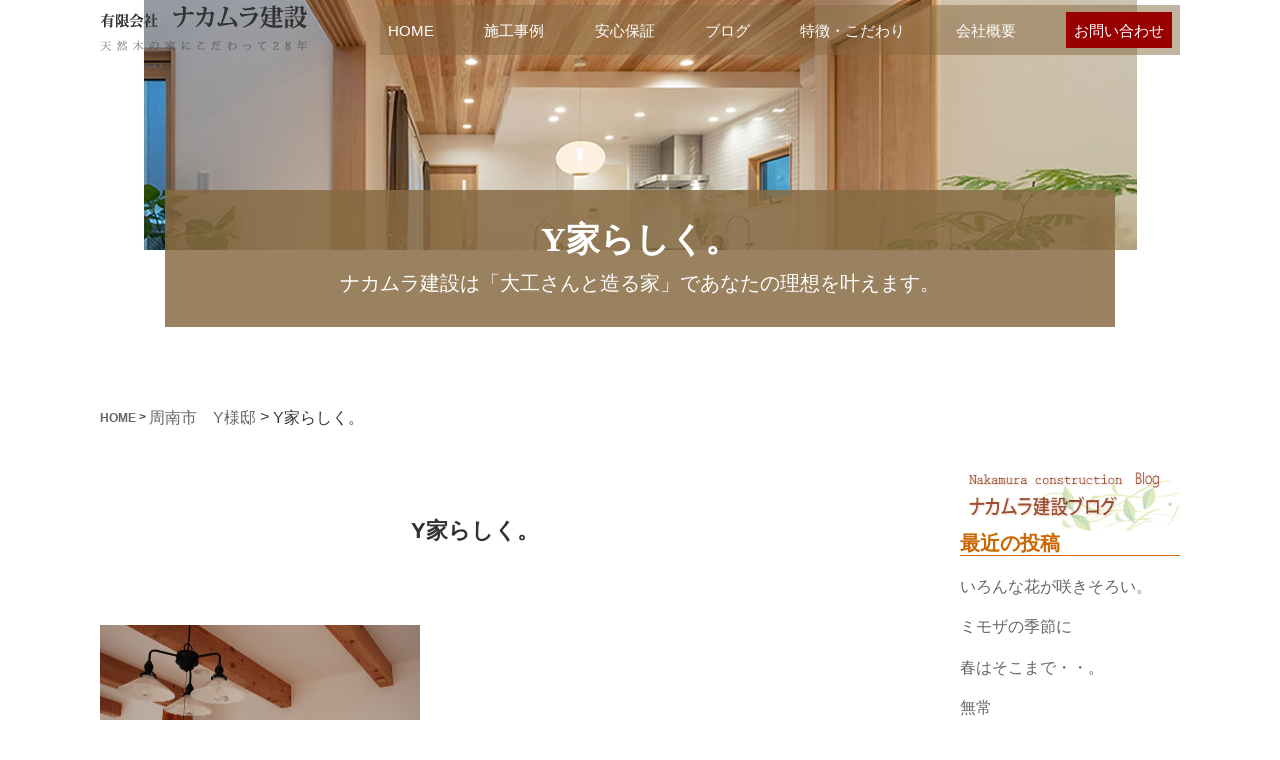

--- FILE ---
content_type: text/html; charset=UTF-8
request_url: https://nakamura-kensetsu.net/282852835-html
body_size: 10472
content:





<!DOCTYPE html>
<!--single.php-->


<html lang="ja">

	<head>
		<meta charset="UTF-8" >
        
	<!-- viewportの設定 -->
<meta name="viewport" content="width=device-width, initial-scale=1, minimum-scale=1, maximum-scale=1, user-scalable=no">


    <link rel="canonical" href="<br />
<b>Warning</b>:  Undefined variable $canonical_url in <b>/home/maxfield/nakamura-kensetsu.net/public_html/wp-content/themes/hsc_client/header.php</b> on line <b>19</b><br />
" />


<meta name="description" content="ナカムラ建設Y家らしく。のページ|" /> 



       
		
		<link rel="alternate" type="application/rss+xml" title="ナカムラ建設 RSS Feed" href="https://nakamura-kensetsu.net/feed" />
		<link rel="pingback" href="https://nakamura-kensetsu.net/xmlrpc.php" >
		
	    
<link href="/css/hsc_layout.css" rel="stylesheet" type="text/css">
<link href="/css/hsc_tag.css" rel="stylesheet" type="text/css">

		<title>Y家らしく。 | ナカムラ建設</title>
<meta name='robots' content='max-image-preview:large' />
	<style>img:is([sizes="auto" i], [sizes^="auto," i]) { contain-intrinsic-size: 3000px 1500px }</style>
	<link rel='dns-prefetch' href='//ajax.googleapis.com' />
<script type="text/javascript">
/* <![CDATA[ */
window._wpemojiSettings = {"baseUrl":"https:\/\/s.w.org\/images\/core\/emoji\/16.0.1\/72x72\/","ext":".png","svgUrl":"https:\/\/s.w.org\/images\/core\/emoji\/16.0.1\/svg\/","svgExt":".svg","source":{"concatemoji":"https:\/\/nakamura-kensetsu.net\/wp-includes\/js\/wp-emoji-release.min.js?ver=6.8.3"}};
/*! This file is auto-generated */
!function(s,n){var o,i,e;function c(e){try{var t={supportTests:e,timestamp:(new Date).valueOf()};sessionStorage.setItem(o,JSON.stringify(t))}catch(e){}}function p(e,t,n){e.clearRect(0,0,e.canvas.width,e.canvas.height),e.fillText(t,0,0);var t=new Uint32Array(e.getImageData(0,0,e.canvas.width,e.canvas.height).data),a=(e.clearRect(0,0,e.canvas.width,e.canvas.height),e.fillText(n,0,0),new Uint32Array(e.getImageData(0,0,e.canvas.width,e.canvas.height).data));return t.every(function(e,t){return e===a[t]})}function u(e,t){e.clearRect(0,0,e.canvas.width,e.canvas.height),e.fillText(t,0,0);for(var n=e.getImageData(16,16,1,1),a=0;a<n.data.length;a++)if(0!==n.data[a])return!1;return!0}function f(e,t,n,a){switch(t){case"flag":return n(e,"\ud83c\udff3\ufe0f\u200d\u26a7\ufe0f","\ud83c\udff3\ufe0f\u200b\u26a7\ufe0f")?!1:!n(e,"\ud83c\udde8\ud83c\uddf6","\ud83c\udde8\u200b\ud83c\uddf6")&&!n(e,"\ud83c\udff4\udb40\udc67\udb40\udc62\udb40\udc65\udb40\udc6e\udb40\udc67\udb40\udc7f","\ud83c\udff4\u200b\udb40\udc67\u200b\udb40\udc62\u200b\udb40\udc65\u200b\udb40\udc6e\u200b\udb40\udc67\u200b\udb40\udc7f");case"emoji":return!a(e,"\ud83e\udedf")}return!1}function g(e,t,n,a){var r="undefined"!=typeof WorkerGlobalScope&&self instanceof WorkerGlobalScope?new OffscreenCanvas(300,150):s.createElement("canvas"),o=r.getContext("2d",{willReadFrequently:!0}),i=(o.textBaseline="top",o.font="600 32px Arial",{});return e.forEach(function(e){i[e]=t(o,e,n,a)}),i}function t(e){var t=s.createElement("script");t.src=e,t.defer=!0,s.head.appendChild(t)}"undefined"!=typeof Promise&&(o="wpEmojiSettingsSupports",i=["flag","emoji"],n.supports={everything:!0,everythingExceptFlag:!0},e=new Promise(function(e){s.addEventListener("DOMContentLoaded",e,{once:!0})}),new Promise(function(t){var n=function(){try{var e=JSON.parse(sessionStorage.getItem(o));if("object"==typeof e&&"number"==typeof e.timestamp&&(new Date).valueOf()<e.timestamp+604800&&"object"==typeof e.supportTests)return e.supportTests}catch(e){}return null}();if(!n){if("undefined"!=typeof Worker&&"undefined"!=typeof OffscreenCanvas&&"undefined"!=typeof URL&&URL.createObjectURL&&"undefined"!=typeof Blob)try{var e="postMessage("+g.toString()+"("+[JSON.stringify(i),f.toString(),p.toString(),u.toString()].join(",")+"));",a=new Blob([e],{type:"text/javascript"}),r=new Worker(URL.createObjectURL(a),{name:"wpTestEmojiSupports"});return void(r.onmessage=function(e){c(n=e.data),r.terminate(),t(n)})}catch(e){}c(n=g(i,f,p,u))}t(n)}).then(function(e){for(var t in e)n.supports[t]=e[t],n.supports.everything=n.supports.everything&&n.supports[t],"flag"!==t&&(n.supports.everythingExceptFlag=n.supports.everythingExceptFlag&&n.supports[t]);n.supports.everythingExceptFlag=n.supports.everythingExceptFlag&&!n.supports.flag,n.DOMReady=!1,n.readyCallback=function(){n.DOMReady=!0}}).then(function(){return e}).then(function(){var e;n.supports.everything||(n.readyCallback(),(e=n.source||{}).concatemoji?t(e.concatemoji):e.wpemoji&&e.twemoji&&(t(e.twemoji),t(e.wpemoji)))}))}((window,document),window._wpemojiSettings);
/* ]]> */
</script>
<style id='wp-emoji-styles-inline-css' type='text/css'>

	img.wp-smiley, img.emoji {
		display: inline !important;
		border: none !important;
		box-shadow: none !important;
		height: 1em !important;
		width: 1em !important;
		margin: 0 0.07em !important;
		vertical-align: -0.1em !important;
		background: none !important;
		padding: 0 !important;
	}
</style>
<style id='classic-theme-styles-inline-css' type='text/css'>
/*! This file is auto-generated */
.wp-block-button__link{color:#fff;background-color:#32373c;border-radius:9999px;box-shadow:none;text-decoration:none;padding:calc(.667em + 2px) calc(1.333em + 2px);font-size:1.125em}.wp-block-file__button{background:#32373c;color:#fff;text-decoration:none}
</style>
<style id='global-styles-inline-css' type='text/css'>
:root{--wp--preset--aspect-ratio--square: 1;--wp--preset--aspect-ratio--4-3: 4/3;--wp--preset--aspect-ratio--3-4: 3/4;--wp--preset--aspect-ratio--3-2: 3/2;--wp--preset--aspect-ratio--2-3: 2/3;--wp--preset--aspect-ratio--16-9: 16/9;--wp--preset--aspect-ratio--9-16: 9/16;--wp--preset--color--black: #000000;--wp--preset--color--cyan-bluish-gray: #abb8c3;--wp--preset--color--white: #ffffff;--wp--preset--color--pale-pink: #f78da7;--wp--preset--color--vivid-red: #cf2e2e;--wp--preset--color--luminous-vivid-orange: #ff6900;--wp--preset--color--luminous-vivid-amber: #fcb900;--wp--preset--color--light-green-cyan: #7bdcb5;--wp--preset--color--vivid-green-cyan: #00d084;--wp--preset--color--pale-cyan-blue: #8ed1fc;--wp--preset--color--vivid-cyan-blue: #0693e3;--wp--preset--color--vivid-purple: #9b51e0;--wp--preset--gradient--vivid-cyan-blue-to-vivid-purple: linear-gradient(135deg,rgba(6,147,227,1) 0%,rgb(155,81,224) 100%);--wp--preset--gradient--light-green-cyan-to-vivid-green-cyan: linear-gradient(135deg,rgb(122,220,180) 0%,rgb(0,208,130) 100%);--wp--preset--gradient--luminous-vivid-amber-to-luminous-vivid-orange: linear-gradient(135deg,rgba(252,185,0,1) 0%,rgba(255,105,0,1) 100%);--wp--preset--gradient--luminous-vivid-orange-to-vivid-red: linear-gradient(135deg,rgba(255,105,0,1) 0%,rgb(207,46,46) 100%);--wp--preset--gradient--very-light-gray-to-cyan-bluish-gray: linear-gradient(135deg,rgb(238,238,238) 0%,rgb(169,184,195) 100%);--wp--preset--gradient--cool-to-warm-spectrum: linear-gradient(135deg,rgb(74,234,220) 0%,rgb(151,120,209) 20%,rgb(207,42,186) 40%,rgb(238,44,130) 60%,rgb(251,105,98) 80%,rgb(254,248,76) 100%);--wp--preset--gradient--blush-light-purple: linear-gradient(135deg,rgb(255,206,236) 0%,rgb(152,150,240) 100%);--wp--preset--gradient--blush-bordeaux: linear-gradient(135deg,rgb(254,205,165) 0%,rgb(254,45,45) 50%,rgb(107,0,62) 100%);--wp--preset--gradient--luminous-dusk: linear-gradient(135deg,rgb(255,203,112) 0%,rgb(199,81,192) 50%,rgb(65,88,208) 100%);--wp--preset--gradient--pale-ocean: linear-gradient(135deg,rgb(255,245,203) 0%,rgb(182,227,212) 50%,rgb(51,167,181) 100%);--wp--preset--gradient--electric-grass: linear-gradient(135deg,rgb(202,248,128) 0%,rgb(113,206,126) 100%);--wp--preset--gradient--midnight: linear-gradient(135deg,rgb(2,3,129) 0%,rgb(40,116,252) 100%);--wp--preset--font-size--small: 13px;--wp--preset--font-size--medium: 20px;--wp--preset--font-size--large: 36px;--wp--preset--font-size--x-large: 42px;--wp--preset--spacing--20: 0.44rem;--wp--preset--spacing--30: 0.67rem;--wp--preset--spacing--40: 1rem;--wp--preset--spacing--50: 1.5rem;--wp--preset--spacing--60: 2.25rem;--wp--preset--spacing--70: 3.38rem;--wp--preset--spacing--80: 5.06rem;--wp--preset--shadow--natural: 6px 6px 9px rgba(0, 0, 0, 0.2);--wp--preset--shadow--deep: 12px 12px 50px rgba(0, 0, 0, 0.4);--wp--preset--shadow--sharp: 6px 6px 0px rgba(0, 0, 0, 0.2);--wp--preset--shadow--outlined: 6px 6px 0px -3px rgba(255, 255, 255, 1), 6px 6px rgba(0, 0, 0, 1);--wp--preset--shadow--crisp: 6px 6px 0px rgba(0, 0, 0, 1);}:where(.is-layout-flex){gap: 0.5em;}:where(.is-layout-grid){gap: 0.5em;}body .is-layout-flex{display: flex;}.is-layout-flex{flex-wrap: wrap;align-items: center;}.is-layout-flex > :is(*, div){margin: 0;}body .is-layout-grid{display: grid;}.is-layout-grid > :is(*, div){margin: 0;}:where(.wp-block-columns.is-layout-flex){gap: 2em;}:where(.wp-block-columns.is-layout-grid){gap: 2em;}:where(.wp-block-post-template.is-layout-flex){gap: 1.25em;}:where(.wp-block-post-template.is-layout-grid){gap: 1.25em;}.has-black-color{color: var(--wp--preset--color--black) !important;}.has-cyan-bluish-gray-color{color: var(--wp--preset--color--cyan-bluish-gray) !important;}.has-white-color{color: var(--wp--preset--color--white) !important;}.has-pale-pink-color{color: var(--wp--preset--color--pale-pink) !important;}.has-vivid-red-color{color: var(--wp--preset--color--vivid-red) !important;}.has-luminous-vivid-orange-color{color: var(--wp--preset--color--luminous-vivid-orange) !important;}.has-luminous-vivid-amber-color{color: var(--wp--preset--color--luminous-vivid-amber) !important;}.has-light-green-cyan-color{color: var(--wp--preset--color--light-green-cyan) !important;}.has-vivid-green-cyan-color{color: var(--wp--preset--color--vivid-green-cyan) !important;}.has-pale-cyan-blue-color{color: var(--wp--preset--color--pale-cyan-blue) !important;}.has-vivid-cyan-blue-color{color: var(--wp--preset--color--vivid-cyan-blue) !important;}.has-vivid-purple-color{color: var(--wp--preset--color--vivid-purple) !important;}.has-black-background-color{background-color: var(--wp--preset--color--black) !important;}.has-cyan-bluish-gray-background-color{background-color: var(--wp--preset--color--cyan-bluish-gray) !important;}.has-white-background-color{background-color: var(--wp--preset--color--white) !important;}.has-pale-pink-background-color{background-color: var(--wp--preset--color--pale-pink) !important;}.has-vivid-red-background-color{background-color: var(--wp--preset--color--vivid-red) !important;}.has-luminous-vivid-orange-background-color{background-color: var(--wp--preset--color--luminous-vivid-orange) !important;}.has-luminous-vivid-amber-background-color{background-color: var(--wp--preset--color--luminous-vivid-amber) !important;}.has-light-green-cyan-background-color{background-color: var(--wp--preset--color--light-green-cyan) !important;}.has-vivid-green-cyan-background-color{background-color: var(--wp--preset--color--vivid-green-cyan) !important;}.has-pale-cyan-blue-background-color{background-color: var(--wp--preset--color--pale-cyan-blue) !important;}.has-vivid-cyan-blue-background-color{background-color: var(--wp--preset--color--vivid-cyan-blue) !important;}.has-vivid-purple-background-color{background-color: var(--wp--preset--color--vivid-purple) !important;}.has-black-border-color{border-color: var(--wp--preset--color--black) !important;}.has-cyan-bluish-gray-border-color{border-color: var(--wp--preset--color--cyan-bluish-gray) !important;}.has-white-border-color{border-color: var(--wp--preset--color--white) !important;}.has-pale-pink-border-color{border-color: var(--wp--preset--color--pale-pink) !important;}.has-vivid-red-border-color{border-color: var(--wp--preset--color--vivid-red) !important;}.has-luminous-vivid-orange-border-color{border-color: var(--wp--preset--color--luminous-vivid-orange) !important;}.has-luminous-vivid-amber-border-color{border-color: var(--wp--preset--color--luminous-vivid-amber) !important;}.has-light-green-cyan-border-color{border-color: var(--wp--preset--color--light-green-cyan) !important;}.has-vivid-green-cyan-border-color{border-color: var(--wp--preset--color--vivid-green-cyan) !important;}.has-pale-cyan-blue-border-color{border-color: var(--wp--preset--color--pale-cyan-blue) !important;}.has-vivid-cyan-blue-border-color{border-color: var(--wp--preset--color--vivid-cyan-blue) !important;}.has-vivid-purple-border-color{border-color: var(--wp--preset--color--vivid-purple) !important;}.has-vivid-cyan-blue-to-vivid-purple-gradient-background{background: var(--wp--preset--gradient--vivid-cyan-blue-to-vivid-purple) !important;}.has-light-green-cyan-to-vivid-green-cyan-gradient-background{background: var(--wp--preset--gradient--light-green-cyan-to-vivid-green-cyan) !important;}.has-luminous-vivid-amber-to-luminous-vivid-orange-gradient-background{background: var(--wp--preset--gradient--luminous-vivid-amber-to-luminous-vivid-orange) !important;}.has-luminous-vivid-orange-to-vivid-red-gradient-background{background: var(--wp--preset--gradient--luminous-vivid-orange-to-vivid-red) !important;}.has-very-light-gray-to-cyan-bluish-gray-gradient-background{background: var(--wp--preset--gradient--very-light-gray-to-cyan-bluish-gray) !important;}.has-cool-to-warm-spectrum-gradient-background{background: var(--wp--preset--gradient--cool-to-warm-spectrum) !important;}.has-blush-light-purple-gradient-background{background: var(--wp--preset--gradient--blush-light-purple) !important;}.has-blush-bordeaux-gradient-background{background: var(--wp--preset--gradient--blush-bordeaux) !important;}.has-luminous-dusk-gradient-background{background: var(--wp--preset--gradient--luminous-dusk) !important;}.has-pale-ocean-gradient-background{background: var(--wp--preset--gradient--pale-ocean) !important;}.has-electric-grass-gradient-background{background: var(--wp--preset--gradient--electric-grass) !important;}.has-midnight-gradient-background{background: var(--wp--preset--gradient--midnight) !important;}.has-small-font-size{font-size: var(--wp--preset--font-size--small) !important;}.has-medium-font-size{font-size: var(--wp--preset--font-size--medium) !important;}.has-large-font-size{font-size: var(--wp--preset--font-size--large) !important;}.has-x-large-font-size{font-size: var(--wp--preset--font-size--x-large) !important;}
:where(.wp-block-post-template.is-layout-flex){gap: 1.25em;}:where(.wp-block-post-template.is-layout-grid){gap: 1.25em;}
:where(.wp-block-columns.is-layout-flex){gap: 2em;}:where(.wp-block-columns.is-layout-grid){gap: 2em;}
:root :where(.wp-block-pullquote){font-size: 1.5em;line-height: 1.6;}
</style>
<script type="text/javascript" src="//ajax.googleapis.com/ajax/libs/jquery/1.11.3/jquery.min.js?ver=6.8.3" id="jquery-js"></script>
<link rel="https://api.w.org/" href="https://nakamura-kensetsu.net/wp-json/" /><link rel="alternate" title="JSON" type="application/json" href="https://nakamura-kensetsu.net/wp-json/wp/v2/posts/2489" /><link rel="EditURI" type="application/rsd+xml" title="RSD" href="https://nakamura-kensetsu.net/xmlrpc.php?rsd" />
<link rel='shortlink' href='https://nakamura-kensetsu.net/?p=2489' />
<link rel="alternate" title="oEmbed (JSON)" type="application/json+oembed" href="https://nakamura-kensetsu.net/wp-json/oembed/1.0/embed?url=https%3A%2F%2Fnakamura-kensetsu.net%2F282852835-html" />
<link rel="alternate" title="oEmbed (XML)" type="text/xml+oembed" href="https://nakamura-kensetsu.net/wp-json/oembed/1.0/embed?url=https%3A%2F%2Fnakamura-kensetsu.net%2F282852835-html&#038;format=xml" />
        
<!--  googlefont-icon -->
<link href="https://fonts.googleapis.com/icon?family=Material+Icons" rel="stylesheet">
 <!--  googlefont-mintyou -->
<link href="https://fonts.googleapis.com/earlyaccess/sawarabimincho.css" rel="stylesheet" />


<!-- jquery -->
<script src="https://code.jquery.com/jquery-2.2.0.min.js" type="text/javascript"></script>



<link href="/style.css" rel="stylesheet" type="text/css">    
<!--スマホ対応-->
<link rel="stylesheet" href="/css/hsc_sp.css" media="screen and (max-width:768px)">


<style>
.sliderArea.w300 {  max-width: 300px;}
.slick-slide {  margin: 0 5px;}
.slick-prev, .slick-next {  z-index: 1;}
.slick-slide {  transition: all ease-in-out .3s;  opacity: .2;}
.slick-active {  opacity: 1;}
.slick-arrow:before{	content:""!important;}
.slick-arrow:before{    content:""!important;    width: 100%!important;    height: 100%!important;    position: absolute;    top: 0;    left: 0;  }
  .slick-next:before{    background: url(images/arrow_right.svg)!important;    background-size: contain!important;  }
  .slick-prev:before{    background: url(images/arrow_right.svg)!important;    background-size: contain!important;transform:rotate(180deg);  }


</style>



  
  
    
  
</head>


<body class="wp-singular post-template-default single single-post postid-2489 single-format-standard wp-theme-hsc_client">


<div id="wrapper">






<!------スマホ共通-------------->


<!------パソコン共通-------------->

<header>

<div id="header" >
 
 
<div class="f_l1 width ptb5">
<div><a href="https://nakamura-kensetsu.net"><img src="/images/logo.png" alt="" /></a></div>
<div>
<nav>
<div class="gnav__wrap">
<ul id="menu-glnv" class="f_flex f_between_space"><li id="menu-item-9719" class="menu-item menu-item-type-post_type menu-item-object-page menu-item-home menu-item-9719"><a href="https://nakamura-kensetsu.net/">HOME</a></li>
<li id="menu-item-9720" class="menu-item menu-item-type-post_type menu-item-object-page menu-item-9720"><a href="https://nakamura-kensetsu.net/examp">施工事例</a></li>
<li id="menu-item-9722" class="menu-item menu-item-type-post_type menu-item-object-page menu-item-9722"><a href="https://nakamura-kensetsu.net/relief">安心保証</a></li>
<li id="menu-item-9728" class="menu-item menu-item-type-post_type menu-item-object-page current_page_parent menu-item-9728"><a href="https://nakamura-kensetsu.net/blog">ブログ</a></li>
<li id="menu-item-9725" class="menu-item menu-item-type-post_type menu-item-object-page menu-item-9725"><a href="https://nakamura-kensetsu.net/story">特徴・こだわり</a></li>
<li id="menu-item-9729" class="menu-item menu-item-type-post_type menu-item-object-page menu-item-9729"><a href="https://nakamura-kensetsu.net/about">会社概要</a></li>
<li id="menu-item-9730" class="nav_order menu-item menu-item-type-post_type menu-item-object-page menu-item-9730"><a href="https://nakamura-kensetsu.net/contact">お問い合わせ</a></li>
</ul></div>
</nav></div>

<!--f_l1--></div>    
    
<!--header--></div>    
 </header>   


<div id="topbana">

</div>

<section class="sugusita mintyoutai">
<div class="white mintyoutai p30 w950px mauto" style="background:rgba(135, 107, 67, 0.6 );">
<h2 class="t34">Y家らしく。</h2>
<p class="t20 text_center">ナカムラ建設は「大工さんと造る家」であなたの理想を叶えます。</p>
</div>
</section>















<!------------------------------------------------------------------------------------------->

<!--ぱんくず -->

<div class="bg_white ptb10">
            
<ul class=" f_flex_0_sp f_middle f_left width mt10">

<li class="t12 bold"><a href="https://nakamura-kensetsu.net">HOME</a>&nbsp;>&nbsp;</li>

<!-- 投稿ページでの表示を指示 -->

<li class="pankuzu_sub"><a href="https://nakamura-kensetsu.net/category/%e5%91%a8%e5%8d%97%e5%b8%82%e3%80%80y%e6%a7%98%e9%82%b8">周南市　Y様邸</a>&nbsp;>&nbsp;</li>
<li><p class="pankuzu_main">Y家らしく。</p></li>




</ul>


</div>




<!------------------------------------------------------------------------------------------->

<main class="mtb30 clrfix width">

<div id="contents">
<div id="st-page" class="post post-2489 type-post status-publish format-standard hentry category-y">
<article>
<div class="postbox">
          <!--ループ開始 -->
                    
<h2 class="single_title">Y家らしく。</h2>
              
 <p><a href="/wp-content/uploads/072420003.jpg" target="_blank" rel="noopener noreferrer"><br />
<img fetchpriority="high" decoding="async" src="https://nakamura-kensetsu.net/wp-content/uploads/072420003.jpg" border="0" alt="0724 003.jpg" width="320" height="193" /></a><br />
Y様邸では先日までは床材に塗料が塗ってなかったのですが<br />
今朝行くと　とってもきれいに仕上がっていました。<br />
ご主人が時間を見ては塗られたそうです。<br />
<a href="/wp-content/uploads/072020009.jpg" target="_blank" rel="noopener noreferrer"><img decoding="async" src="https://nakamura-kensetsu.net/wp-content/uploads/072020009.jpg" border="0" alt="0720 009.jpg" width="320" height="200" /></a><br />
<img decoding="async" src="https://nakamura-kensetsu.net/wp-content/uploads/072420009.jpg" border="0" alt="0724 009.jpg" width="320" height="193" /><br />
<a href="/wp-content/uploads/072420009.jpg" target="_blank" rel="noopener noreferrer"><br />
</a>リボスの自然塗料です。<br />
塗り壁の白・・　肺にしみこむ細かな空気と<br />
しっとり落ち着いたオークの床無垢材。<br />
これから年月を重ね<br />
この地で　Y家らしく輝きを増してくれることでしょう。<br />
７月24日　大安<br />
Y様邸は　夏真っ盛りのお引渡しとなりました。</p>
          <div class="mtb30 p5">
            <p><span class="kdate none"><i class="fa fa-calendar"></i>&nbsp;
              <time class="entry-date" datetime="2012-07-24T14:46:30+09:00">
                2012/07/24              </time>
              &nbsp;
                            </span> </p>
         <!--blogbox--> </div>
</article>            

          
          
          
          
          
                    <p class="tagst none"> <i class="fa fa-tags"></i>&nbsp;-
                                  </p>
     
            
            
            	<div class="sns mtb60">
	<ul class="f_flex_0_sp">
		<!--ツイートボタン-->
		<li class="twitter w25"> 
		<a onclick="window.open('//twitter.com/intent/tweet?url=https%3A%2F%2Fnakamura-kensetsu.net%2F282852835-html&text=Y%E5%AE%B6%E3%82%89%E3%81%97%E3%81%8F%E3%80%82&tw_p=tweetbutton', '', 'width=500,height=450'); return false;"><i class="fa fa-twitter"></i><span class="snstext " >Twitter</span></a>
		</li>

		<!--Facebookボタン-->      
		<li class="facebook w25">
		<a href="//www.facebook.com/sharer.php?src=bm&u=https%3A%2F%2Fnakamura-kensetsu.net%2F282852835-html&t=Y%E5%AE%B6%E3%82%89%E3%81%97%E3%81%8F%E3%80%82" target="_blank"><i class="fa fa-facebook"></i><span class="snstext " >Facebook</span>
		</a>
		</li>


		<!--はてブボタン-->  
		<li class="hatebu w25">       
			<a href="//b.hatena.ne.jp/entry/https://nakamura-kensetsu.net/282852835-html" class="hatena-bookmark-button" data-hatena-bookmark-layout="simple" title="Y家らしく。"><span style="font-weight:bold" class="fa-hatena">B!</span><span class="snstext " >はてブ</span>
			</a><script type="text/javascript" src="//b.st-hatena.com/js/bookmark_button.js" charset="utf-8" async="async"></script>

		</li>

		<!--LINEボタン-->   
		<li class="line w25">
		<a href="//line.me/R/msg/text/?Y%E5%AE%B6%E3%82%89%E3%81%97%E3%81%8F%E3%80%82%0Ahttps%3A%2F%2Fnakamura-kensetsu.net%2F282852835-html" target="_blank"><i class="fa fa-comment" aria-hidden="true"></i><span class="snstext" >LINE</span></a>
		</li>     
	</ul>

	</div> 
            
                    
            
            
                        <!--ループ終了-->
            
                        
            <!-- 関連記事 -->
            <div class="none">
              <h3 class="point"><i class="fa fa-th-list"></i>&nbsp;  おすすめの記事</h3>
              <div id="kanren">
<ul class="kanren_ul w800px mauto">
              <p>関連記事はありませんでした</p>
    </ul>


<!--kanren--></div>
            </div>
            
            <!--ページナビ-->
<div class="f_flex f_between mt60 bo_so bo_nolr">

<div class="p5 f_flex f_left w300px">
<div><i class="fa fa-angle-left t20 bold"></i></div>
<div>
<span class="bold t12">前の記事</span>
<p class="text_center"><a href="https://nakamura-kensetsu.net/281838355-html">御施主様　参加型家造り</a></p>
              </div>
<!--f_flex--></div>


<div><a href="https://nakamura-kensetsu.net/blog">View All</a></div>
               
<div class="p5 f_flex f_right w300px">
<div>
 <span class="bold t12">次の記事</span>
<p class="text_center"><a href="https://nakamura-kensetsu.net/283333738-html">３K</a></p>
</div>
 <div><i class="fa fa-angle-right t20 bold"></i></div>
<!--f_flex--></div>


<!--f_flex-->  </div>
            
<!--/post--> </div>
        
        
    <!-- #contents --></div>



 <!------------------------------------------------------------------------------------------->  
 
 <div id="side_contents" class="t18 text_left">


<div class="mb30" style="display:none;">
<p class="widgettitle">Pickup</p>
<!--<ul>
 <!--col4等分--></ul>--></div>



<div class="sidewidget">			<div class="textwidget"> <h2><img src="/img/common/side001.png" alt="ナカムラ建設ブログ" width="249" height="63"></h2></div>
		</div>
		<div class="sidewidget">
		<div class="widgettitle">最近の投稿</div>
		<ul>
											<li>
					<a href="https://nakamura-kensetsu.net/post-11705">いろんな花が咲きそろい。</a>
									</li>
											<li>
					<a href="https://nakamura-kensetsu.net/post-11702">ミモザの季節に</a>
									</li>
											<li>
					<a href="https://nakamura-kensetsu.net/post-11697">春はそこまで・・。</a>
									</li>
											<li>
					<a href="https://nakamura-kensetsu.net/post-11691">無常</a>
									</li>
											<li>
					<a href="https://nakamura-kensetsu.net/post-11680">地鎮祭</a>
									</li>
					</ul>

		</div><div class="sidewidget"><div class="widgettitle">アーカイブ</div>
			<ul>
					<li><a href='https://nakamura-kensetsu.net/2025/03'>2025年3月</a></li>
	<li><a href='https://nakamura-kensetsu.net/2025/01'>2025年1月</a></li>
	<li><a href='https://nakamura-kensetsu.net/2024/12'>2024年12月</a></li>
	<li><a href='https://nakamura-kensetsu.net/2024/11'>2024年11月</a></li>
	<li><a href='https://nakamura-kensetsu.net/2024/10'>2024年10月</a></li>
	<li><a href='https://nakamura-kensetsu.net/2024/07'>2024年7月</a></li>
	<li><a href='https://nakamura-kensetsu.net/2024/03'>2024年3月</a></li>
	<li><a href='https://nakamura-kensetsu.net/2024/02'>2024年2月</a></li>
	<li><a href='https://nakamura-kensetsu.net/2024/01'>2024年1月</a></li>
	<li><a href='https://nakamura-kensetsu.net/2023/11'>2023年11月</a></li>
	<li><a href='https://nakamura-kensetsu.net/2023/10'>2023年10月</a></li>
	<li><a href='https://nakamura-kensetsu.net/2023/09'>2023年9月</a></li>
	<li><a href='https://nakamura-kensetsu.net/2023/08'>2023年8月</a></li>
	<li><a href='https://nakamura-kensetsu.net/2023/07'>2023年7月</a></li>
	<li><a href='https://nakamura-kensetsu.net/2023/06'>2023年6月</a></li>
	<li><a href='https://nakamura-kensetsu.net/2023/05'>2023年5月</a></li>
	<li><a href='https://nakamura-kensetsu.net/2023/04'>2023年4月</a></li>
	<li><a href='https://nakamura-kensetsu.net/2023/03'>2023年3月</a></li>
	<li><a href='https://nakamura-kensetsu.net/2023/02'>2023年2月</a></li>
	<li><a href='https://nakamura-kensetsu.net/2023/01'>2023年1月</a></li>
	<li><a href='https://nakamura-kensetsu.net/2022/12'>2022年12月</a></li>
	<li><a href='https://nakamura-kensetsu.net/2022/11'>2022年11月</a></li>
	<li><a href='https://nakamura-kensetsu.net/2022/10'>2022年10月</a></li>
	<li><a href='https://nakamura-kensetsu.net/2022/09'>2022年9月</a></li>
	<li><a href='https://nakamura-kensetsu.net/2022/08'>2022年8月</a></li>
	<li><a href='https://nakamura-kensetsu.net/2022/07'>2022年7月</a></li>
	<li><a href='https://nakamura-kensetsu.net/2022/06'>2022年6月</a></li>
	<li><a href='https://nakamura-kensetsu.net/2022/05'>2022年5月</a></li>
	<li><a href='https://nakamura-kensetsu.net/2022/04'>2022年4月</a></li>
	<li><a href='https://nakamura-kensetsu.net/2022/03'>2022年3月</a></li>
	<li><a href='https://nakamura-kensetsu.net/2022/02'>2022年2月</a></li>
	<li><a href='https://nakamura-kensetsu.net/2022/01'>2022年1月</a></li>
	<li><a href='https://nakamura-kensetsu.net/2021/12'>2021年12月</a></li>
	<li><a href='https://nakamura-kensetsu.net/2021/11'>2021年11月</a></li>
	<li><a href='https://nakamura-kensetsu.net/2021/10'>2021年10月</a></li>
	<li><a href='https://nakamura-kensetsu.net/2021/09'>2021年9月</a></li>
	<li><a href='https://nakamura-kensetsu.net/2021/08'>2021年8月</a></li>
	<li><a href='https://nakamura-kensetsu.net/2021/07'>2021年7月</a></li>
	<li><a href='https://nakamura-kensetsu.net/2021/06'>2021年6月</a></li>
	<li><a href='https://nakamura-kensetsu.net/2021/05'>2021年5月</a></li>
	<li><a href='https://nakamura-kensetsu.net/2021/04'>2021年4月</a></li>
	<li><a href='https://nakamura-kensetsu.net/2021/03'>2021年3月</a></li>
	<li><a href='https://nakamura-kensetsu.net/2021/02'>2021年2月</a></li>
	<li><a href='https://nakamura-kensetsu.net/2021/01'>2021年1月</a></li>
	<li><a href='https://nakamura-kensetsu.net/2020/12'>2020年12月</a></li>
	<li><a href='https://nakamura-kensetsu.net/2020/11'>2020年11月</a></li>
	<li><a href='https://nakamura-kensetsu.net/2020/10'>2020年10月</a></li>
	<li><a href='https://nakamura-kensetsu.net/2020/09'>2020年9月</a></li>
	<li><a href='https://nakamura-kensetsu.net/2020/08'>2020年8月</a></li>
	<li><a href='https://nakamura-kensetsu.net/2020/07'>2020年7月</a></li>
	<li><a href='https://nakamura-kensetsu.net/2020/06'>2020年6月</a></li>
	<li><a href='https://nakamura-kensetsu.net/2020/05'>2020年5月</a></li>
	<li><a href='https://nakamura-kensetsu.net/2020/04'>2020年4月</a></li>
	<li><a href='https://nakamura-kensetsu.net/2020/03'>2020年3月</a></li>
	<li><a href='https://nakamura-kensetsu.net/2019/08'>2019年8月</a></li>
	<li><a href='https://nakamura-kensetsu.net/2019/07'>2019年7月</a></li>
	<li><a href='https://nakamura-kensetsu.net/2019/06'>2019年6月</a></li>
	<li><a href='https://nakamura-kensetsu.net/2019/05'>2019年5月</a></li>
	<li><a href='https://nakamura-kensetsu.net/2019/04'>2019年4月</a></li>
	<li><a href='https://nakamura-kensetsu.net/2019/03'>2019年3月</a></li>
	<li><a href='https://nakamura-kensetsu.net/2019/02'>2019年2月</a></li>
	<li><a href='https://nakamura-kensetsu.net/2019/01'>2019年1月</a></li>
	<li><a href='https://nakamura-kensetsu.net/2018/12'>2018年12月</a></li>
	<li><a href='https://nakamura-kensetsu.net/2018/11'>2018年11月</a></li>
	<li><a href='https://nakamura-kensetsu.net/2018/10'>2018年10月</a></li>
	<li><a href='https://nakamura-kensetsu.net/2018/09'>2018年9月</a></li>
	<li><a href='https://nakamura-kensetsu.net/2018/08'>2018年8月</a></li>
	<li><a href='https://nakamura-kensetsu.net/2018/07'>2018年7月</a></li>
	<li><a href='https://nakamura-kensetsu.net/2018/06'>2018年6月</a></li>
	<li><a href='https://nakamura-kensetsu.net/2018/05'>2018年5月</a></li>
	<li><a href='https://nakamura-kensetsu.net/2018/04'>2018年4月</a></li>
	<li><a href='https://nakamura-kensetsu.net/2018/03'>2018年3月</a></li>
	<li><a href='https://nakamura-kensetsu.net/2018/02'>2018年2月</a></li>
	<li><a href='https://nakamura-kensetsu.net/2018/01'>2018年1月</a></li>
	<li><a href='https://nakamura-kensetsu.net/2017/12'>2017年12月</a></li>
	<li><a href='https://nakamura-kensetsu.net/2017/11'>2017年11月</a></li>
	<li><a href='https://nakamura-kensetsu.net/2017/10'>2017年10月</a></li>
	<li><a href='https://nakamura-kensetsu.net/2017/09'>2017年9月</a></li>
	<li><a href='https://nakamura-kensetsu.net/2017/08'>2017年8月</a></li>
	<li><a href='https://nakamura-kensetsu.net/2017/07'>2017年7月</a></li>
	<li><a href='https://nakamura-kensetsu.net/2017/06'>2017年6月</a></li>
	<li><a href='https://nakamura-kensetsu.net/2017/05'>2017年5月</a></li>
	<li><a href='https://nakamura-kensetsu.net/2017/04'>2017年4月</a></li>
	<li><a href='https://nakamura-kensetsu.net/2017/03'>2017年3月</a></li>
	<li><a href='https://nakamura-kensetsu.net/2017/02'>2017年2月</a></li>
	<li><a href='https://nakamura-kensetsu.net/2017/01'>2017年1月</a></li>
	<li><a href='https://nakamura-kensetsu.net/2016/12'>2016年12月</a></li>
	<li><a href='https://nakamura-kensetsu.net/2016/11'>2016年11月</a></li>
	<li><a href='https://nakamura-kensetsu.net/2016/10'>2016年10月</a></li>
	<li><a href='https://nakamura-kensetsu.net/2016/09'>2016年9月</a></li>
	<li><a href='https://nakamura-kensetsu.net/2016/08'>2016年8月</a></li>
	<li><a href='https://nakamura-kensetsu.net/2016/07'>2016年7月</a></li>
	<li><a href='https://nakamura-kensetsu.net/2016/06'>2016年6月</a></li>
	<li><a href='https://nakamura-kensetsu.net/2016/05'>2016年5月</a></li>
	<li><a href='https://nakamura-kensetsu.net/2016/04'>2016年4月</a></li>
	<li><a href='https://nakamura-kensetsu.net/2016/03'>2016年3月</a></li>
	<li><a href='https://nakamura-kensetsu.net/2016/02'>2016年2月</a></li>
	<li><a href='https://nakamura-kensetsu.net/2016/01'>2016年1月</a></li>
	<li><a href='https://nakamura-kensetsu.net/2015/12'>2015年12月</a></li>
	<li><a href='https://nakamura-kensetsu.net/2015/11'>2015年11月</a></li>
	<li><a href='https://nakamura-kensetsu.net/2015/10'>2015年10月</a></li>
	<li><a href='https://nakamura-kensetsu.net/2015/09'>2015年9月</a></li>
	<li><a href='https://nakamura-kensetsu.net/2015/08'>2015年8月</a></li>
	<li><a href='https://nakamura-kensetsu.net/2015/07'>2015年7月</a></li>
	<li><a href='https://nakamura-kensetsu.net/2015/06'>2015年6月</a></li>
	<li><a href='https://nakamura-kensetsu.net/2015/05'>2015年5月</a></li>
	<li><a href='https://nakamura-kensetsu.net/2015/04'>2015年4月</a></li>
	<li><a href='https://nakamura-kensetsu.net/2015/03'>2015年3月</a></li>
	<li><a href='https://nakamura-kensetsu.net/2015/02'>2015年2月</a></li>
	<li><a href='https://nakamura-kensetsu.net/2015/01'>2015年1月</a></li>
	<li><a href='https://nakamura-kensetsu.net/2014/12'>2014年12月</a></li>
	<li><a href='https://nakamura-kensetsu.net/2014/11'>2014年11月</a></li>
	<li><a href='https://nakamura-kensetsu.net/2014/10'>2014年10月</a></li>
	<li><a href='https://nakamura-kensetsu.net/2014/09'>2014年9月</a></li>
	<li><a href='https://nakamura-kensetsu.net/2014/08'>2014年8月</a></li>
	<li><a href='https://nakamura-kensetsu.net/2014/07'>2014年7月</a></li>
	<li><a href='https://nakamura-kensetsu.net/2014/06'>2014年6月</a></li>
	<li><a href='https://nakamura-kensetsu.net/2014/05'>2014年5月</a></li>
	<li><a href='https://nakamura-kensetsu.net/2014/04'>2014年4月</a></li>
	<li><a href='https://nakamura-kensetsu.net/2014/03'>2014年3月</a></li>
	<li><a href='https://nakamura-kensetsu.net/2014/02'>2014年2月</a></li>
	<li><a href='https://nakamura-kensetsu.net/2014/01'>2014年1月</a></li>
	<li><a href='https://nakamura-kensetsu.net/2013/12'>2013年12月</a></li>
	<li><a href='https://nakamura-kensetsu.net/2013/11'>2013年11月</a></li>
	<li><a href='https://nakamura-kensetsu.net/2013/10'>2013年10月</a></li>
	<li><a href='https://nakamura-kensetsu.net/2013/09'>2013年9月</a></li>
	<li><a href='https://nakamura-kensetsu.net/2013/08'>2013年8月</a></li>
	<li><a href='https://nakamura-kensetsu.net/2013/07'>2013年7月</a></li>
	<li><a href='https://nakamura-kensetsu.net/2013/06'>2013年6月</a></li>
	<li><a href='https://nakamura-kensetsu.net/2013/05'>2013年5月</a></li>
	<li><a href='https://nakamura-kensetsu.net/2013/04'>2013年4月</a></li>
	<li><a href='https://nakamura-kensetsu.net/2013/03'>2013年3月</a></li>
	<li><a href='https://nakamura-kensetsu.net/2013/02'>2013年2月</a></li>
	<li><a href='https://nakamura-kensetsu.net/2013/01'>2013年1月</a></li>
	<li><a href='https://nakamura-kensetsu.net/2012/12'>2012年12月</a></li>
	<li><a href='https://nakamura-kensetsu.net/2012/11'>2012年11月</a></li>
	<li><a href='https://nakamura-kensetsu.net/2012/10'>2012年10月</a></li>
	<li><a href='https://nakamura-kensetsu.net/2012/09'>2012年9月</a></li>
	<li><a href='https://nakamura-kensetsu.net/2012/08'>2012年8月</a></li>
	<li><a href='https://nakamura-kensetsu.net/2012/07'>2012年7月</a></li>
	<li><a href='https://nakamura-kensetsu.net/2012/06'>2012年6月</a></li>
	<li><a href='https://nakamura-kensetsu.net/2012/05'>2012年5月</a></li>
	<li><a href='https://nakamura-kensetsu.net/2012/04'>2012年4月</a></li>
	<li><a href='https://nakamura-kensetsu.net/2012/03'>2012年3月</a></li>
	<li><a href='https://nakamura-kensetsu.net/2012/02'>2012年2月</a></li>
	<li><a href='https://nakamura-kensetsu.net/2012/01'>2012年1月</a></li>
	<li><a href='https://nakamura-kensetsu.net/2011/12'>2011年12月</a></li>
	<li><a href='https://nakamura-kensetsu.net/2011/11'>2011年11月</a></li>
	<li><a href='https://nakamura-kensetsu.net/2011/10'>2011年10月</a></li>
	<li><a href='https://nakamura-kensetsu.net/2011/08'>2011年8月</a></li>
	<li><a href='https://nakamura-kensetsu.net/2011/07'>2011年7月</a></li>
	<li><a href='https://nakamura-kensetsu.net/2011/06'>2011年6月</a></li>
	<li><a href='https://nakamura-kensetsu.net/2011/05'>2011年5月</a></li>
	<li><a href='https://nakamura-kensetsu.net/2011/04'>2011年4月</a></li>
	<li><a href='https://nakamura-kensetsu.net/2011/03'>2011年3月</a></li>
	<li><a href='https://nakamura-kensetsu.net/2011/02'>2011年2月</a></li>
	<li><a href='https://nakamura-kensetsu.net/2011/01'>2011年1月</a></li>
	<li><a href='https://nakamura-kensetsu.net/2010/12'>2010年12月</a></li>
	<li><a href='https://nakamura-kensetsu.net/2010/11'>2010年11月</a></li>
	<li><a href='https://nakamura-kensetsu.net/2010/10'>2010年10月</a></li>
	<li><a href='https://nakamura-kensetsu.net/2010/09'>2010年9月</a></li>
	<li><a href='https://nakamura-kensetsu.net/2010/08'>2010年8月</a></li>
	<li><a href='https://nakamura-kensetsu.net/2010/07'>2010年7月</a></li>
	<li><a href='https://nakamura-kensetsu.net/2010/06'>2010年6月</a></li>
	<li><a href='https://nakamura-kensetsu.net/2010/05'>2010年5月</a></li>
	<li><a href='https://nakamura-kensetsu.net/2010/04'>2010年4月</a></li>
	<li><a href='https://nakamura-kensetsu.net/2009/11'>2009年11月</a></li>
	<li><a href='https://nakamura-kensetsu.net/2009/10'>2009年10月</a></li>
			</ul>

			</div><div class="sidewidget"><form role="search" method="get" id="searchform" class="searchform" action="https://nakamura-kensetsu.net/">
				<div>
					<label class="screen-reader-text" for="s">検索:</label>
					<input type="text" value="" name="s" id="s" />
					<input type="submit" id="searchsubmit" value="検索" />
				</div>
			</form></div> 

</div> 
  <!------------------------------------------------------------------------------------------->  

</div>
 </main>  
 
 
 
<section class="ptb60 parallax white" style=" background-image: url(/images/bg/bg_careers.jpg)">


 <div class="w800px mauto p20" style="background-color:rgba( 135, 107, 67, 0.5 );">
        <h2 class="t50 yellow">相談は無料です</h2>
        <p class="t20 bold text_center">まずはあなたのご要望を「実際に家を作る大工」にお聞かせください。<br>どのようにすれば叶うかをご提案させていただきいます。</p>
     
        <div><a href="https://nakamura-kensetsu.net//contact" class="btn01" >お問い合わせはこちらから</a></div>
        <p class="t18 text_center mt30">強引な営業は一切出来ませんのでご安心ください。相談だけでも大歓迎です。</p>
        
      </div>

  </section>

<footer>

<div class="f_flex_0" style="background-color:#F5F8F5">
<div class="w50">
<iframe src="https://www.google.com/maps/embed?pb=!1m18!1m12!1m3!1d3304.8490514419586!2d131.72608521521562!3d34.07338358060028!2m3!1f0!2f0!3f0!3m2!1i1024!2i768!4f13.1!3m3!1m2!1s0x3544e8e4df8c8539%3A0xbc01a19f5720c5b5!2z44CSNzQ2LTAwNTIg5bGx5Y-j55yM5ZGo5Y2X5biC5Lit55W355S677yR4oiS77yR77yQ!5e0!3m2!1sja!2sjp!4v1631216885943!5m2!1sja!2sjp" width="100%" height="350" style="border:0;" allowfullscreen="" loading="lazy"></iframe>
</div>

<div class="w50 pl50 ">
<div class="text_left mb20"><img src="/images/logo.png" alt="ロゴ" width="230"/></div>
<p><span class="t36 bold">ACCESS</span>／所在地・行き方</p>
<p>〒746-0052　山口県周南市中畷町1-10　駐車場あり</p>
<p class="m0"><strong>お車でお越しのお客様／</strong>2号線西ノ端交差点より５分</p>
</div>

</div>








	
<div class="t12 text_center_sp ptb10" style="background-color:#FFF;">Copyright 2026 © ナカムラ建設 , All Rights Reserved.</div>


</footer>

<!--wrapper--></div>


<p id="page-top" class="maincolor_bg"><a href="#wrapper" >PAGE TOP</a></p>

<ul id="sp_bottom_menu" class="f_col_sp c2_sp sp bg_white ptb10">
<li class="text_center_sp maincolor "><a href="/contact" class="maincolor"><span class="material-icons">email</span>お問い合わせ</a></li>
<li class="text_center_sp"><a href="tel:0834-63-1144" class="maincolor"><span class="material-icons">phone_forwarded</span>お電話</a></li>
</ul>



<script>
$(document).on('ready', function() {
  $(".regular_2").slick({

    infinite: true,
    slidesToShow: 4,
    slidesToScroll: 1,
autoplay: true,
autoplaySpeed: 3000,
speed: 400,

    responsive: [
      {
        breakpoint: 400, // 399px以下のサイズに適用
        settings: {
          slidesToShow: 2,
        },
      },
    ],


  });
});

</script>
 
<script type='text/javascript' src="/js/hsc.js"></script>




<script type="speculationrules">
{"prefetch":[{"source":"document","where":{"and":[{"href_matches":"\/*"},{"not":{"href_matches":["\/wp-*.php","\/wp-admin\/*","\/wp-content\/uploads\/*","\/wp-content\/*","\/wp-content\/plugins\/*","\/wp-content\/themes\/hsc_client\/*","\/*\\?(.+)"]}},{"not":{"selector_matches":"a[rel~=\"nofollow\"]"}},{"not":{"selector_matches":".no-prefetch, .no-prefetch a"}}]},"eagerness":"conservative"}]}
</script>
<script type="text/javascript" src="https://nakamura-kensetsu.net/wp-includes/js/comment-reply.min.js?ver=6.8.3" id="comment-reply-js" async="async" data-wp-strategy="async"></script>

</body>
</html>

--- FILE ---
content_type: text/css
request_url: https://nakamura-kensetsu.net/css/hsc_sp.css
body_size: 2118
content:
@charset "utf-8";
/*version:20190707*/
@media screen and (min-width: 320px) and (max-width: 768px) {


/*---------------------------------------------------------
common
---------------------------------------------------------*/
html {font-size:52%; }
body { text-align:left;}

img { max-width:100%; height:auto; margin-top:1rem; margin-bottom:1rem;}
p br , h2 br , h3 br  , .text_center br { display:none;}
br.sp { display:inline-block !important;}

/*ヘッダー設定*/
header { background:rgba(255,255,255,0.7); position: relative; width:100%; z-index:30;}

/*heightを同じにする*/
/*キービジュアル設定*/
#keyvisual { position:absolute; height:400px; z-index:-100; width:100%; background-size: cover; top:0;}
body:not(.home)  #keyvisual { height:250px;}


/* 改行の設定 */
.sppc { display: inline-block !important;}

/*.text_center br { display:none;}*/
#navimenu_icon { margin-right:10px;}



/*-------------------------------------------*/
/*	tagcss変換
/*-------------------------------------------*/
/*	------フレックス設定--------*/
.f_flex , .f_flex_0 {flex-flow: column; -webkit-align-items: flex-start; align-items: flex-start;/*縦*/ }
.f_flex>div, .f_flex>li, .f_flex>p {margin-left:0%; margin-right:0%;}

.f_col,.f_col_0 {flex-flow: column;}
.f_col_sp {flex-flow: row; flex-wrap:wrap;}
[class*="f_col"]>* {margin-right:0%; margin-left:0%;}
.c2>*,.c3>*,.c4>*,.c5>*,.c6>* { width: 100%; }
.c2_sp>* { width: 47.8%;}
.c2_sp>*:nth-child(even) { margin-left:4.4%;}
.c3_sp>* { width: 30.4%;}
.c3_sp>*:not(:nth-child(3n+1)) {margin-left:4.4%;}

/*テキスト変換*/
.t10 { font-size:1.2px;} .t11 { font-size: 1.3rem;}
.t12 { font-size: 1.4rem; }  .t14 { font-size: 1.5rem;}
.t16 {  font-size: 1.9rem; } .t18 {  font-size:2.06rem;} .t20 { font-size: 2.22rem !important; }.t22 {  font-size: 2.38rem;}
.t24{  font-size: 2.54rem;}.t26 { font-size: 2.7rem;} 
/*テキスト整列*/
.text_center>* ,.text_center { text-align: left ;} 
.text_center_sp>* , .text_center_sp { text-align:center !important;}

/*背景画像*/
.bgimg_cover_left_50 { background-repeat:no-repeat; background-size: 100% ; background-position: top left;}
.bgimg_cover_right_50 {background-repeat:no-repeat;background-size: 100%;background-position:top right;}

/*	------回転設定--------*/
.kaiten90_sp {transform:rotate(90deg); display:inline;}

/*横幅*/
.w100 { width:100%;} .w90 { width:100%;} .w85 { width:100%;} .w80 { width:100%;} .w75 { width:100%;} .w70 { width:100%;} .w65 { width:100%;} .w50 { width:100%;} .w33 { width:100%;} .w25 { width:100%;} .w20 { width:100%;}
.w100px { width:100px;} .w150px { width:150px;}.w200px {width:100%}.w250px { width:250px;} .w300px { width:96%; margin-left:auto !important; margin-right:auto !important;}.w350px { width:96%;}.w400px { width:96%;}.w450px { width:96%;}.w500px { width:96%;}.w550px { width:96%;}.w600px { width:96%; margin-left:auto !important; margin-right:auto !important;}.w650px { width:96%;}.w700px { width:96%;}.w750px { width:96%;}.w800px { width:96%;}.w850px { width:96%;}
.w900px { width:96%;}.w950px { width:96%;}

/*スマホサイズ変更*/
.w50_sp { width:50%;}

/*スマホのみ設定*/
.dis_none_sp { display:none;}
iframe { width:100%;}







/*-------------------------------------------------------------------------------------*/
/*横幅縦幅設定*/
/*-------------------------------------------------------------------------------------*/

.width { width:96%; margin-left:auto; margin-right:auto;}
#contents { width:100%; float:none;}
#side { width:96% !important; float:none; margin-top:60px; margin-left:auto; margin-right:auto;}
#footer { width:100%; height:auto;}


#wrapper { margin-bottom:50px;} 
video { width:100%;}
.flrpic { float:none; margin-left:0px;}
.flr {float:none;}
.fll {float:none;}


/*-------------------------------------------*/
/*	#ナビゲーション設定
/*-------------------------------------------*/
.hun_menu { background-color:#FFF; padding-left:10px;  height: 50px;    position: fixed;    right: 0px;    top: 0px;    width: 50px; z-index:99;}
a.hun_menu:hover { opacity:1!important;}
.menu__line{ display: block;    height: 2px;    position: absolute;    transition:transform .3s;    width:32px;}
.menu__line--top{ top:12px;}
.menu__line--center{    top: 23px;}
.menu__line--bottom{    bottom: 14px;}
.menu__line--top.active{    top: 24px;width:36px;    transform: rotate(45deg);}
.menu__line--center.active{    transform:scaleX(0);}
.menu__line--bottom.active{    bottom: 24px;width:36px;    transform: rotate(135deg);}

nav { display: none;    height: 100%;    position: fixed;    width: 100%;    z-index: 98;}
.gnav__wrap{    align-items:flex-start;    display: flex;    height: 100%;    justify-content: left;    position: absolute;    width: 100%; padding:30px;}
ul#menu-glnv>li { padding:20px 0;}
ul#menu-glnv>li a { display:block;}
#menu-glnv { position: none;  width: 100%;}
.sub-menu { display:none; padding-left:20px}
ul#menu-glnv>li ul.sub-menu li a { color: #FFF ; }/*プルダウンの文字の色*/
ul#menu-glnv>li { border-bottom:rgba( 255, 255, 255, 0.4) solid 1px; width:100%; position:relative;}
li.menu-item-has-children > a:after { font-family: 'Material Icons';  content: "\e313"; font-weight: 900; position: absolute ;	top: 20px;	right:0; } 
#menu-glnv li.yajirusiue > a:after {font-family: "Material Icons"; content: "\e5ce"; font-weight: 900;position: absolute ;	top:20px ;	right: 0 ;}






/*  Page-top*/
#page-top a {text-decoration: none; color: #fff; width: 50px; padding: 10px 0; text-align: center; display: block; ;}
#page-top { position: fixed; bottom: 60px; right: 10px; font-size: 1rem; z-index: 20; border-radius: 0px}
/*スマホボトムメニュ*/
#sp_bottom_menu { position: fixed; bottom:0px; left: 0px; z-index:200; width:100%;}

/*その他優先設定*/
h1,h2,h3,h4,h5,h6 {  text-align:center;}
}